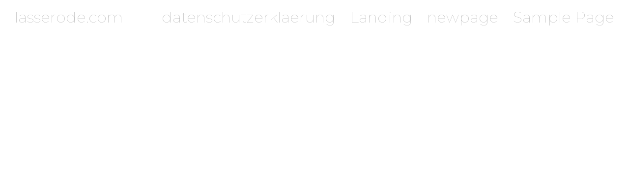

--- FILE ---
content_type: text/html; charset=UTF-8
request_url: https://lasserode.com/project/journey-duplicate-2
body_size: 15421
content:
<!DOCTYPE html>
<html lang="de" data-semplice="6.1.2">
	<head>
		<meta charset="UTF-8" />
		<meta name="viewport" content="width=device-width, initial-scale=1, maximum-scale=1.0, height=device-height, viewport-fit=cover" />
		<title>journey &#8211; Duplicate &#8211; lasserode.com</title>
<meta name='robots' content='max-image-preview:large' />
<link rel='dns-prefetch' href='//www.googletagmanager.com' />
<link rel='stylesheet' id='wp-block-library-css' href='https://lasserode.com/wp-includes/css/dist/block-library/style.min.css?ver=6.4.7' type='text/css' media='all' />
<style id='classic-theme-styles-inline-css' type='text/css'>
/*! This file is auto-generated */
.wp-block-button__link{color:#fff;background-color:#32373c;border-radius:9999px;box-shadow:none;text-decoration:none;padding:calc(.667em + 2px) calc(1.333em + 2px);font-size:1.125em}.wp-block-file__button{background:#32373c;color:#fff;text-decoration:none}
</style>
<style id='global-styles-inline-css' type='text/css'>
body{--wp--preset--color--black: #000000;--wp--preset--color--cyan-bluish-gray: #abb8c3;--wp--preset--color--white: #ffffff;--wp--preset--color--pale-pink: #f78da7;--wp--preset--color--vivid-red: #cf2e2e;--wp--preset--color--luminous-vivid-orange: #ff6900;--wp--preset--color--luminous-vivid-amber: #fcb900;--wp--preset--color--light-green-cyan: #7bdcb5;--wp--preset--color--vivid-green-cyan: #00d084;--wp--preset--color--pale-cyan-blue: #8ed1fc;--wp--preset--color--vivid-cyan-blue: #0693e3;--wp--preset--color--vivid-purple: #9b51e0;--wp--preset--gradient--vivid-cyan-blue-to-vivid-purple: linear-gradient(135deg,rgba(6,147,227,1) 0%,rgb(155,81,224) 100%);--wp--preset--gradient--light-green-cyan-to-vivid-green-cyan: linear-gradient(135deg,rgb(122,220,180) 0%,rgb(0,208,130) 100%);--wp--preset--gradient--luminous-vivid-amber-to-luminous-vivid-orange: linear-gradient(135deg,rgba(252,185,0,1) 0%,rgba(255,105,0,1) 100%);--wp--preset--gradient--luminous-vivid-orange-to-vivid-red: linear-gradient(135deg,rgba(255,105,0,1) 0%,rgb(207,46,46) 100%);--wp--preset--gradient--very-light-gray-to-cyan-bluish-gray: linear-gradient(135deg,rgb(238,238,238) 0%,rgb(169,184,195) 100%);--wp--preset--gradient--cool-to-warm-spectrum: linear-gradient(135deg,rgb(74,234,220) 0%,rgb(151,120,209) 20%,rgb(207,42,186) 40%,rgb(238,44,130) 60%,rgb(251,105,98) 80%,rgb(254,248,76) 100%);--wp--preset--gradient--blush-light-purple: linear-gradient(135deg,rgb(255,206,236) 0%,rgb(152,150,240) 100%);--wp--preset--gradient--blush-bordeaux: linear-gradient(135deg,rgb(254,205,165) 0%,rgb(254,45,45) 50%,rgb(107,0,62) 100%);--wp--preset--gradient--luminous-dusk: linear-gradient(135deg,rgb(255,203,112) 0%,rgb(199,81,192) 50%,rgb(65,88,208) 100%);--wp--preset--gradient--pale-ocean: linear-gradient(135deg,rgb(255,245,203) 0%,rgb(182,227,212) 50%,rgb(51,167,181) 100%);--wp--preset--gradient--electric-grass: linear-gradient(135deg,rgb(202,248,128) 0%,rgb(113,206,126) 100%);--wp--preset--gradient--midnight: linear-gradient(135deg,rgb(2,3,129) 0%,rgb(40,116,252) 100%);--wp--preset--font-size--small: 13px;--wp--preset--font-size--medium: 20px;--wp--preset--font-size--large: 36px;--wp--preset--font-size--x-large: 42px;--wp--preset--spacing--20: 0.44rem;--wp--preset--spacing--30: 0.67rem;--wp--preset--spacing--40: 1rem;--wp--preset--spacing--50: 1.5rem;--wp--preset--spacing--60: 2.25rem;--wp--preset--spacing--70: 3.38rem;--wp--preset--spacing--80: 5.06rem;--wp--preset--shadow--natural: 6px 6px 9px rgba(0, 0, 0, 0.2);--wp--preset--shadow--deep: 12px 12px 50px rgba(0, 0, 0, 0.4);--wp--preset--shadow--sharp: 6px 6px 0px rgba(0, 0, 0, 0.2);--wp--preset--shadow--outlined: 6px 6px 0px -3px rgba(255, 255, 255, 1), 6px 6px rgba(0, 0, 0, 1);--wp--preset--shadow--crisp: 6px 6px 0px rgba(0, 0, 0, 1);}:where(.is-layout-flex){gap: 0.5em;}:where(.is-layout-grid){gap: 0.5em;}body .is-layout-flow > .alignleft{float: left;margin-inline-start: 0;margin-inline-end: 2em;}body .is-layout-flow > .alignright{float: right;margin-inline-start: 2em;margin-inline-end: 0;}body .is-layout-flow > .aligncenter{margin-left: auto !important;margin-right: auto !important;}body .is-layout-constrained > .alignleft{float: left;margin-inline-start: 0;margin-inline-end: 2em;}body .is-layout-constrained > .alignright{float: right;margin-inline-start: 2em;margin-inline-end: 0;}body .is-layout-constrained > .aligncenter{margin-left: auto !important;margin-right: auto !important;}body .is-layout-constrained > :where(:not(.alignleft):not(.alignright):not(.alignfull)){max-width: var(--wp--style--global--content-size);margin-left: auto !important;margin-right: auto !important;}body .is-layout-constrained > .alignwide{max-width: var(--wp--style--global--wide-size);}body .is-layout-flex{display: flex;}body .is-layout-flex{flex-wrap: wrap;align-items: center;}body .is-layout-flex > *{margin: 0;}body .is-layout-grid{display: grid;}body .is-layout-grid > *{margin: 0;}:where(.wp-block-columns.is-layout-flex){gap: 2em;}:where(.wp-block-columns.is-layout-grid){gap: 2em;}:where(.wp-block-post-template.is-layout-flex){gap: 1.25em;}:where(.wp-block-post-template.is-layout-grid){gap: 1.25em;}.has-black-color{color: var(--wp--preset--color--black) !important;}.has-cyan-bluish-gray-color{color: var(--wp--preset--color--cyan-bluish-gray) !important;}.has-white-color{color: var(--wp--preset--color--white) !important;}.has-pale-pink-color{color: var(--wp--preset--color--pale-pink) !important;}.has-vivid-red-color{color: var(--wp--preset--color--vivid-red) !important;}.has-luminous-vivid-orange-color{color: var(--wp--preset--color--luminous-vivid-orange) !important;}.has-luminous-vivid-amber-color{color: var(--wp--preset--color--luminous-vivid-amber) !important;}.has-light-green-cyan-color{color: var(--wp--preset--color--light-green-cyan) !important;}.has-vivid-green-cyan-color{color: var(--wp--preset--color--vivid-green-cyan) !important;}.has-pale-cyan-blue-color{color: var(--wp--preset--color--pale-cyan-blue) !important;}.has-vivid-cyan-blue-color{color: var(--wp--preset--color--vivid-cyan-blue) !important;}.has-vivid-purple-color{color: var(--wp--preset--color--vivid-purple) !important;}.has-black-background-color{background-color: var(--wp--preset--color--black) !important;}.has-cyan-bluish-gray-background-color{background-color: var(--wp--preset--color--cyan-bluish-gray) !important;}.has-white-background-color{background-color: var(--wp--preset--color--white) !important;}.has-pale-pink-background-color{background-color: var(--wp--preset--color--pale-pink) !important;}.has-vivid-red-background-color{background-color: var(--wp--preset--color--vivid-red) !important;}.has-luminous-vivid-orange-background-color{background-color: var(--wp--preset--color--luminous-vivid-orange) !important;}.has-luminous-vivid-amber-background-color{background-color: var(--wp--preset--color--luminous-vivid-amber) !important;}.has-light-green-cyan-background-color{background-color: var(--wp--preset--color--light-green-cyan) !important;}.has-vivid-green-cyan-background-color{background-color: var(--wp--preset--color--vivid-green-cyan) !important;}.has-pale-cyan-blue-background-color{background-color: var(--wp--preset--color--pale-cyan-blue) !important;}.has-vivid-cyan-blue-background-color{background-color: var(--wp--preset--color--vivid-cyan-blue) !important;}.has-vivid-purple-background-color{background-color: var(--wp--preset--color--vivid-purple) !important;}.has-black-border-color{border-color: var(--wp--preset--color--black) !important;}.has-cyan-bluish-gray-border-color{border-color: var(--wp--preset--color--cyan-bluish-gray) !important;}.has-white-border-color{border-color: var(--wp--preset--color--white) !important;}.has-pale-pink-border-color{border-color: var(--wp--preset--color--pale-pink) !important;}.has-vivid-red-border-color{border-color: var(--wp--preset--color--vivid-red) !important;}.has-luminous-vivid-orange-border-color{border-color: var(--wp--preset--color--luminous-vivid-orange) !important;}.has-luminous-vivid-amber-border-color{border-color: var(--wp--preset--color--luminous-vivid-amber) !important;}.has-light-green-cyan-border-color{border-color: var(--wp--preset--color--light-green-cyan) !important;}.has-vivid-green-cyan-border-color{border-color: var(--wp--preset--color--vivid-green-cyan) !important;}.has-pale-cyan-blue-border-color{border-color: var(--wp--preset--color--pale-cyan-blue) !important;}.has-vivid-cyan-blue-border-color{border-color: var(--wp--preset--color--vivid-cyan-blue) !important;}.has-vivid-purple-border-color{border-color: var(--wp--preset--color--vivid-purple) !important;}.has-vivid-cyan-blue-to-vivid-purple-gradient-background{background: var(--wp--preset--gradient--vivid-cyan-blue-to-vivid-purple) !important;}.has-light-green-cyan-to-vivid-green-cyan-gradient-background{background: var(--wp--preset--gradient--light-green-cyan-to-vivid-green-cyan) !important;}.has-luminous-vivid-amber-to-luminous-vivid-orange-gradient-background{background: var(--wp--preset--gradient--luminous-vivid-amber-to-luminous-vivid-orange) !important;}.has-luminous-vivid-orange-to-vivid-red-gradient-background{background: var(--wp--preset--gradient--luminous-vivid-orange-to-vivid-red) !important;}.has-very-light-gray-to-cyan-bluish-gray-gradient-background{background: var(--wp--preset--gradient--very-light-gray-to-cyan-bluish-gray) !important;}.has-cool-to-warm-spectrum-gradient-background{background: var(--wp--preset--gradient--cool-to-warm-spectrum) !important;}.has-blush-light-purple-gradient-background{background: var(--wp--preset--gradient--blush-light-purple) !important;}.has-blush-bordeaux-gradient-background{background: var(--wp--preset--gradient--blush-bordeaux) !important;}.has-luminous-dusk-gradient-background{background: var(--wp--preset--gradient--luminous-dusk) !important;}.has-pale-ocean-gradient-background{background: var(--wp--preset--gradient--pale-ocean) !important;}.has-electric-grass-gradient-background{background: var(--wp--preset--gradient--electric-grass) !important;}.has-midnight-gradient-background{background: var(--wp--preset--gradient--midnight) !important;}.has-small-font-size{font-size: var(--wp--preset--font-size--small) !important;}.has-medium-font-size{font-size: var(--wp--preset--font-size--medium) !important;}.has-large-font-size{font-size: var(--wp--preset--font-size--large) !important;}.has-x-large-font-size{font-size: var(--wp--preset--font-size--x-large) !important;}
.wp-block-navigation a:where(:not(.wp-element-button)){color: inherit;}
:where(.wp-block-post-template.is-layout-flex){gap: 1.25em;}:where(.wp-block-post-template.is-layout-grid){gap: 1.25em;}
:where(.wp-block-columns.is-layout-flex){gap: 2em;}:where(.wp-block-columns.is-layout-grid){gap: 2em;}
.wp-block-pullquote{font-size: 1.5em;line-height: 1.6;}
</style>
<link rel='stylesheet' id='1and1-wizard-welcome-css' href='https://lasserode.com/wp-content/plugins/1and1-wordpress-assistant/css/welcome-panel.css?ver=5.0.0' type='text/css' media='all' />
<link rel='stylesheet' id='contact-form-7-css' href='https://lasserode.com/wp-content/plugins/contact-form-7/includes/css/styles.css?ver=5.8.7' type='text/css' media='all' />
<link rel='stylesheet' id='neuron-style-css' href='https://lasserode.com/wp-content/plugins/neuron-core-bifrost/assets/styles/style.css?ver=2.1.9' type='text/css' media='all' />
<link rel='stylesheet' id='semplice-stylesheet-css' href='https://lasserode.com/wp-content/themes/semplice6/style.css?ver=6.1.2' type='text/css' media='all' />
<link rel='stylesheet' id='semplice-frontend-stylesheet-css' href='https://lasserode.com/wp-content/themes/semplice6/assets/css/frontend.min.css?ver=6.1.2' type='text/css' media='all' />
<link rel='stylesheet' id='mediaelement-css' href='https://lasserode.com/wp-includes/js/mediaelement/mediaelementplayer-legacy.min.css?ver=4.2.17' type='text/css' media='all' />
<script type="text/javascript" src="https://lasserode.com/wp-content/plugins/1and1-wordpress-assistant/js/cookies.js?ver=6.4.7" id="1and1-wp-cookies-js"></script>
<script type="text/javascript" src="https://lasserode.com/wp-includes/js/jquery/jquery.min.js?ver=3.7.1" id="jquery-core-js"></script>
<script type="text/javascript" src="https://lasserode.com/wp-includes/js/jquery/jquery-migrate.min.js?ver=3.4.1" id="jquery-migrate-js"></script>

<!-- Von Site Kit hinzugefügtes Google-Analytics-Snippet -->
<script type="text/javascript" src="https://www.googletagmanager.com/gtag/js?id=UA-256434740-1" id="google_gtagjs-js" async></script>
<script type="text/javascript" id="google_gtagjs-js-after">
/* <![CDATA[ */
window.dataLayer = window.dataLayer || [];function gtag(){dataLayer.push(arguments);}
gtag('set', 'linker', {"domains":["lasserode.com"]} );
gtag("js", new Date());
gtag("set", "developer_id.dZTNiMT", true);
gtag("config", "UA-256434740-1", {"anonymize_ip":true});
gtag("config", "G-5CR7XXPNRH");
/* ]]> */
</script>

<!-- Ende des von Site Kit hinzugefügten Google-Analytics-Snippets -->
<link rel="https://api.w.org/" href="https://lasserode.com/wp-json/" /><link rel="EditURI" type="application/rsd+xml" title="RSD" href="https://lasserode.com/xmlrpc.php?rsd" />
<meta name="generator" content="WordPress 6.4.7" />
<link rel="canonical" href="https://lasserode.com/project/journey-duplicate-2" />
<link rel='shortlink' href='https://lasserode.com/?p=438' />
<link rel="alternate" type="application/json+oembed" href="https://lasserode.com/wp-json/oembed/1.0/embed?url=https%3A%2F%2Flasserode.com%2Fproject%2Fjourney-duplicate-2" />
<link rel="alternate" type="text/xml+oembed" href="https://lasserode.com/wp-json/oembed/1.0/embed?url=https%3A%2F%2Flasserode.com%2Fproject%2Fjourney-duplicate-2&#038;format=xml" />
<meta name="generator" content="Site Kit by Google 1.93.0" /><link href="https://fonts.googleapis.com/css?family=Montserrat:100,200,400" rel="stylesheet"><style type="text/css" id="semplice-webfonts-css">.font_3gbik3xh9, [data-font="font_3gbik3xh9"], [data-font="font_3gbik3xh9"] li a {font-family: "montserrat", sans-serif;font-weight: 100;font-variation-settings: inherit;font-style: normal;}.font_9t6jtsn9b, [data-font="font_9t6jtsn9b"], [data-font="font_9t6jtsn9b"] li a {font-family: "montserrat", sans-serif;font-weight: 400;font-variation-settings: inherit;font-style: normal;}</style>
		<style type="text/css" id="semplice-custom-css">
			.container {
			max-width: 2515px;
		}@media screen and (max-width: 1169px) { .row {
			margin-left: -0px;
			margin-right: -0px;
		}.column, .grid-column, .single-post-column {
			padding-left: 0px;
			padding-right: 0px;
		}}@media screen and (min-width: 1170px) { .row {
			margin-left: -0px;
			margin-right: -0px;
		}.column, .grid-column, .single-post-column {
			padding-left: 0px;
			padding-right: 0px;
		}}
			
		@font-face {
			font-family: "Inter";
			font-style:  normal;
			font-weight: 100 900;
			font-display: swap;
			src: url("https://lasserode.com/wp-content/themes/semplice6/assets/fonts/inter.woff2") format("woff2");
		}
	
			@media screen and (min-width: 992px) and (max-width: 1169.98px) { }@media screen and (min-width: 768px) and (max-width: 991.98px) { }@media screen and (min-width: 544px) and (max-width: 767.98px) { }@media screen and (max-width: 543.98px) { }
			
			
		.project-panel {
			background: #f5f5f5;
			padding: 2.5rem 0rem;
		}
		[data-pp-gutter="no"] .project-panel .pp-thumbs,
		.project-panel .pp-thumbs {
			margin-bottom: -1.666666666666667rem;
		}
		#content-holder .panel-label, .projectnav-preview .panel-label {
			color: #000000;
			font-size: 1.777777777777778rem;
			text-transform: none;
			padding-left: 0rem;
			padding-bottom: 1.666666666666667rem;
			text-align: left;
			line-height: 1;
		}
		.project-panel .pp-title {
			padding: 0.5555555555555556rem 0rem 1.666666666666667rem 0rem;
		}
		.project-panel .pp-title a {
			color: #000000; 
			font-size: 0.7222222222222222rem; 
			text-transform: none;
		} 
		.project-panel .pp-title span {
			color: #999999;
			font-size: 0.7222222222222222rem;
			text-transform: none;
		}
		.semplice-next-prev {
			background: #ffffff;
			padding: 0rem 0rem 0rem 0rem;
		}
		.semplice-next-prev .np-inner {
			height: 10rem;
		}
		.semplice-next-prev .np-inner .np-link .np-prefix,
		.semplice-next-prev .np-inner .np-link .np-label {
			color: #000000;
			font-size: 1.555555555555556rem;
			text-transform: none;
			letter-spacing: 0rem;
		}
		.semplice-next-prev .np-inner .np-link .np-text-above {
			padding-bottom: 2px;
		}
		.semplice-next-prev .np-inner .np-link .np-label-above {
			color: #aaaaaa;
			font-size: 0.7777777777777778rem;
			text-transform: uppercase;
			letter-spacing: 1px;
		}
		.semplice-next-prev .np-inner .np-link .np-text {
			padding: 0rem 0rem;
		}
		.semplice-next .np-text {
			margin-right: -0rem;
		}
		.semplice-next-prev .nextprev-seperator {
			width: 1px;
			margin: 1.666666666666667rem -0px;
			background: #000000;
		}
	
			.np-link:hover {
				background: #ffffff;
			}
			.np-link:hover .np-text .np-label,
			.np-link:hover .np-text .np-prefix {
				color: #000000 !important;
			}
			.np-link:hover .np-label-above {
				color: #000000 !important;
			}
		
			a { color: #020000; }.pswp__bg { background: #ffd400; }.pswp__top-bar, .pswp__button--arrow--left:before, .pswp__button--arrow--right:before { background-color: rgba(255, 212, 0, .15) !important; }.pswp__button, .pswp__counter { opacity: 1;}
							.pswp__counter {
								color: #020000;
							}
							.pswp--svg .pswp__button,
						    .pswp--svg .pswp__button--arrow--left:before,
							.pswp--svg .pswp__button--arrow--right:before {
								background-image: url("data:image/svg+xml;utf8,<svg xmlns='http://www.w3.org/2000/svg' width='1100' height='367' viewBox='0 0 1100 367'><path fill='%23020000' d='M60.08,308a2.094,2.094,0,0,1-1.48-3.575l62.806-62.821a2.093,2.093,0,0,1,2.96,2.961L61.56,307.388A2.085,2.085,0,0,1,60.08,308Zm62.806,0a2.087,2.087,0,0,1-1.48-.613L58.6,244.566a2.093,2.093,0,0,1,2.96-2.961l62.806,62.821A2.094,2.094,0,0,1,122.886,308Z'/><path fill='%23020000' d='M701.3,243.326H623.655l24.34-24.1c1.416-1.466,2.366-3.794.891-5.2-1.436-1.367-2.7-1.364-4.134.008L614.081,243.4a3.655,3.655,0,0,0,0,5.195l0,0.005,30.669,29.369c1.472,1.41,2.815,1.369,4.235-.093,1.381-1.421.385-3.672-.991-5.1l-24.339-24.107H701.3c2.041,0,2.7-.644,2.7-2.671S703.345,243.326,701.3,243.326Z'/><path fill='%23020000' d='M398.7,243.326h77.649l-24.34-24.1c-1.416-1.466-2.366-3.794-.891-5.2,1.436-1.367,2.7-1.364,4.134.008L485.919,243.4a3.655,3.655,0,0,1,0,5.195l0,0.005L455.25,277.967c-1.472,1.41-2.815,1.369-4.235-.093-1.381-1.421-.385-3.672.991-5.1l24.339-24.107H398.7c-2.041,0-2.7-.644-2.7-2.671S396.655,243.326,398.7,243.326Z'/><path fill='%23020000' d='M59.152,126a2.157,2.157,0,0,1-1.525-3.682l25.88-25.878a2.156,2.156,0,0,1,3.05,3.05L60.677,125.37A2.15,2.15,0,0,1,59.152,126Zm64.7-45.288a2.157,2.157,0,0,1-2.157-2.156V61.305H104.442a2.157,2.157,0,1,1,0-4.313h19.41a2.157,2.157,0,0,1,2.156,2.157V78.558A2.157,2.157,0,0,1,123.852,80.714ZM78.562,126H59.152A2.157,2.157,0,0,1,57,123.845V104.436a2.157,2.157,0,0,1,4.313,0v17.253H78.562A2.157,2.157,0,1,1,78.562,126Zm19.41-38.818A2.157,2.157,0,0,1,96.447,83.5l25.88-25.879a2.156,2.156,0,0,1,3.049,3.05L99.5,86.552A2.149,2.149,0,0,1,97.972,87.184Z'/><path fill='%23020000' d='M635.621,115.347A30.674,30.674,0,1,1,666.3,84.663h0A30.7,30.7,0,0,1,635.621,115.347Zm0.03-56.659a25.981,25.981,0,1,0,25.964,25.975h0A26,26,0,0,0,635.651,58.688Zm13.861,28.125H621.4a2.344,2.344,0,0,1,0-4.687h28.111A2.344,2.344,0,0,1,649.512,86.813ZM677.623,129a2.329,2.329,0,0,1-1.656-.687l-21.956-21.968a2.343,2.343,0,0,1,3.313-3.314L679.279,125A2.344,2.344,0,0,1,677.623,129Z'/><path fill='%23020000' d='M452.62,115.347A30.674,30.674,0,0,1,452.649,54h0A30.7,30.7,0,0,1,483.3,84.663h0A30.7,30.7,0,0,1,452.62,115.347Zm0.03-56.659a25.98,25.98,0,1,0,25.966,25.975h0a26,26,0,0,0-25.963-25.975h0Zm13.862,28.125H438.4a2.344,2.344,0,0,1,0-4.687h28.111A2.344,2.344,0,0,1,466.512,86.813Zm-14.055,14.063a2.344,2.344,0,0,1-2.343-2.344V70.406a2.343,2.343,0,1,1,4.685,0V98.531A2.343,2.343,0,0,1,452.457,100.875ZM494.624,129a2.335,2.335,0,0,1-1.657-.687l-21.956-21.968a2.343,2.343,0,0,1,3.313-3.314L496.28,125A2.344,2.344,0,0,1,494.624,129Z'/><path fill='%23020000' d='M280.972,87.184a2.157,2.157,0,0,1-1.525-3.681l25.88-25.879a2.156,2.156,0,0,1,3.049,3.05L282.5,86.552A2.149,2.149,0,0,1,280.972,87.184Zm-12.939,32.348a2.157,2.157,0,0,1-2.157-2.156V100.123H248.623a2.156,2.156,0,0,1,0-4.313h19.41a2.157,2.157,0,0,1,2.156,2.157v19.409A2.156,2.156,0,0,1,268.033,119.532Zm32.349-32.348h-19.41a2.157,2.157,0,0,1-2.156-2.157V65.618a2.156,2.156,0,1,1,4.313,0V82.871h17.253A2.157,2.157,0,0,1,300.382,87.184ZM242.153,126a2.157,2.157,0,0,1-1.524-3.681l25.879-25.879a2.156,2.156,0,1,1,3.049,3.05L243.678,125.37A2.146,2.146,0,0,1,242.153,126Z'/></svg>");
							}
						
			
			
			#content-holder .thumb .thumb-inner .thumb-hover {background-color: rgba(0, 0, 0, 0);background-size: auto;background-position: 0% 0%;background-repeat: no-repeat;}#content-holder .thumb .thumb-hover-meta { padding: 2.22rem; }#content-holder .thumb .thumb-hover-meta .title { color: #f7f7f7; font-size: 1.33rem; text-transform: none; }#content-holder .thumb .thumb-hover-meta .category { color: #999999; font-size: 1rem; text-transform: none; }#content-holder .thumb video { opacity: 1; }
			
		</style>
	
		<style type="text/css" id="438-post-css">
			#content-438 #content_25dc7243b .spacer { background-color: #ffffff; }#content-438 #content_25dc7243b .spacer { height: 1.3888888888888888rem; }#content-438 #content_c4553bd70 .spacer { background-color: #ffffff; }#content-438 #content_c4553bd70 .spacer { height: 1.3888888888888888rem; }#content-438 #content_ca63c84ce .spacer { background-color: #ffffff; }#content-438 #content_ca63c84ce .spacer { height: 1.3888888888888888rem; }#content-438 #content_739fbd55c .spacer { background-color: #ffffff; }#content-438 #content_739fbd55c .spacer { height: 1.3888888888888888rem; }#content-438 #content_444f76332 .spacer { background-color: #ffffff; }#content-438 #content_444f76332 .spacer { height: 1.3888888888888888rem; }#content-438 #content_e76847837 .spacer { background-color: #ffffff; }#content-438 #content_e76847837 .spacer { height: 1.3888888888888888rem; }#content-438 #content_25ec92151 .spacer { background-color: #ffffff; }#content-438 #content_25ec92151 .spacer { height: 1.3888888888888888rem; }#content-438 #content_d6327d5b6 .spacer { background-color: #ffffff; }#content-438 #content_d6327d5b6 .spacer { height: 1.3888888888888888rem; }#content-438 #content_917ab7ba7 .spacer { background-color: #ffffff; }#content-438 #content_917ab7ba7 .spacer { height: 1.3888888888888888rem; }#content-438 #content_95924dc56 .spacer { background-color: transparent; }#content-438 #content_95924dc56 .spacer { height: 5.555555555555555rem; }#content-438 #content_1b7689b61 .spacer { background-color: transparent; }#content-438 #content_1b7689b61 .spacer { height: 13rem; }
			.nav_d6pt8rocj { background-color: rgba(255, 255, 255, 1);; }.nav_d6pt8rocj .navbar-inner .logo a, .nav_d6pt8rocj .logo a { color: #bfbfbf; }.nav_d6pt8rocj .navbar-inner .logo a, .nav_d6pt8rocj .logo a { font-size: 1.7222222222222223rem; }.nav_d6pt8rocj .navbar-inner .logo { align-items: center; }.nav_d6pt8rocj .navbar-inner .hamburger a.menu-icon span { background-color: #000000; }.nav_d6pt8rocj .navbar-inner .hamburger a.menu-icon { width: 24; }.nav_d6pt8rocj .navbar-inner .hamburger a.menu-icon span { height: 2px; }.nav_d6pt8rocj .navbar-inner .hamburger a.open-menu span::before { transform: translateY(-6px); }.nav_d6pt8rocj .navbar-inner .hamburger a.open-menu span::after { transform: translateY(6px); }.nav_d6pt8rocj .navbar-inner .hamburger a.open-menu:hover span::before { transform: translateY(-8px); }.nav_d6pt8rocj .navbar-inner .hamburger a.open-menu:hover span::after { transform: translateY(8px); }.nav_d6pt8rocj .navbar-inner .hamburger a.menu-icon { height: 14px; }.nav_d6pt8rocj .navbar-inner .hamburger a.menu-icon span { margin-top: 7px; }.nav_d6pt8rocj .navbar-inner nav ul li a span { font-size: 1.7222222222222223rem; }.nav_d6pt8rocj .navbar-inner nav ul li a span { color: #bfbfbf; }#overlay-menu { background-color: rgba(245, 245, 245, 1); }@media screen and (min-width: 992px) and (max-width: 1169.98px) { .nav_d6pt8rocj .navbar-inner .hamburger a.menu-icon { height: 14px; }.nav_d6pt8rocj .navbar-inner .hamburger a.menu-icon span { margin-top: 7px; }}@media screen and (min-width: 768px) and (max-width: 991.98px) { .nav_d6pt8rocj .navbar-inner .hamburger a.menu-icon { height: 14px; }.nav_d6pt8rocj .navbar-inner .hamburger a.menu-icon span { margin-top: 7px; }}@media screen and (min-width: 544px) and (max-width: 767.98px) { .nav_d6pt8rocj .navbar-inner .hamburger a.menu-icon { height: 14px; }.nav_d6pt8rocj .navbar-inner .hamburger a.menu-icon span { margin-top: 7px; }}@media screen and (max-width: 543.98px) { .nav_d6pt8rocj .navbar-inner .hamburger a.menu-icon { height: 14px; }.nav_d6pt8rocj .navbar-inner .hamburger a.menu-icon span { margin-top: 7px; }}
		</style>
	<meta name="generator" content="Elementor 3.19.2; features: e_optimized_assets_loading, e_optimized_css_loading, e_font_icon_svg, additional_custom_breakpoints, block_editor_assets_optimize, e_image_loading_optimization; settings: css_print_method-external, google_font-enabled, font_display-auto">
<meta name="generator" content="Powered by Slider Revolution 6.6.16 - responsive, Mobile-Friendly Slider Plugin for WordPress with comfortable drag and drop interface." />
<script>function setREVStartSize(e){
			//window.requestAnimationFrame(function() {
				window.RSIW = window.RSIW===undefined ? window.innerWidth : window.RSIW;
				window.RSIH = window.RSIH===undefined ? window.innerHeight : window.RSIH;
				try {
					var pw = document.getElementById(e.c).parentNode.offsetWidth,
						newh;
					pw = pw===0 || isNaN(pw) || (e.l=="fullwidth" || e.layout=="fullwidth") ? window.RSIW : pw;
					e.tabw = e.tabw===undefined ? 0 : parseInt(e.tabw);
					e.thumbw = e.thumbw===undefined ? 0 : parseInt(e.thumbw);
					e.tabh = e.tabh===undefined ? 0 : parseInt(e.tabh);
					e.thumbh = e.thumbh===undefined ? 0 : parseInt(e.thumbh);
					e.tabhide = e.tabhide===undefined ? 0 : parseInt(e.tabhide);
					e.thumbhide = e.thumbhide===undefined ? 0 : parseInt(e.thumbhide);
					e.mh = e.mh===undefined || e.mh=="" || e.mh==="auto" ? 0 : parseInt(e.mh,0);
					if(e.layout==="fullscreen" || e.l==="fullscreen")
						newh = Math.max(e.mh,window.RSIH);
					else{
						e.gw = Array.isArray(e.gw) ? e.gw : [e.gw];
						for (var i in e.rl) if (e.gw[i]===undefined || e.gw[i]===0) e.gw[i] = e.gw[i-1];
						e.gh = e.el===undefined || e.el==="" || (Array.isArray(e.el) && e.el.length==0)? e.gh : e.el;
						e.gh = Array.isArray(e.gh) ? e.gh : [e.gh];
						for (var i in e.rl) if (e.gh[i]===undefined || e.gh[i]===0) e.gh[i] = e.gh[i-1];
											
						var nl = new Array(e.rl.length),
							ix = 0,
							sl;
						e.tabw = e.tabhide>=pw ? 0 : e.tabw;
						e.thumbw = e.thumbhide>=pw ? 0 : e.thumbw;
						e.tabh = e.tabhide>=pw ? 0 : e.tabh;
						e.thumbh = e.thumbhide>=pw ? 0 : e.thumbh;
						for (var i in e.rl) nl[i] = e.rl[i]<window.RSIW ? 0 : e.rl[i];
						sl = nl[0];
						for (var i in nl) if (sl>nl[i] && nl[i]>0) { sl = nl[i]; ix=i;}
						var m = pw>(e.gw[ix]+e.tabw+e.thumbw) ? 1 : (pw-(e.tabw+e.thumbw)) / (e.gw[ix]);
						newh =  (e.gh[ix] * m) + (e.tabh + e.thumbh);
					}
					var el = document.getElementById(e.c);
					if (el!==null && el) el.style.height = newh+"px";
					el = document.getElementById(e.c+"_wrapper");
					if (el!==null && el) {
						el.style.height = newh+"px";
						el.style.display = "block";
					}
				} catch(e){
					console.log("Failure at Presize of Slider:" + e)
				}
			//});
		  };</script>
<style id="kirki-inline-styles"></style>		<style>html{margin-top:0px!important;}#wpadminbar{top:auto!important;bottom:0;}</style>
		<!-- Google tag (gtag.js) -->
<script async src="https://www.googletagmanager.com/gtag/js?id=UA-256434740-1"></script>
<script>
  window.dataLayer = window.dataLayer || [];
  function gtag(){dataLayer.push(arguments);}
  gtag('js', new Date());

  gtag('config', 'UA-256434740-1');
</script><link rel="shortcut icon" type="image/png" href="https://lasserode.com/wp-content/uploads/2024/10/herz.png" sizes="32x32">	</head>
	<body class="project-template-default single single-project postid-438 is-frontend dynamic-mode mejs-semplice-ui elementor-default elementor-kit-" data-post-type="project" data-post-id="438">
		<div id="content-holder" data-active-post="438">
						<header class="nav_d6pt8rocj semplice-navbar active-navbar sticky-nav  cover-transparent no-headroom non-container-nav non-exclusive"  data-cover-transparent="enabled" data-bg-overlay-visibility="visible" data-mobile-fallback="enabled">
							<div class="container" data-nav="logo-left-menu-right">
								<div class="navbar-inner menu-type-text" data-xl-width="12" data-navbar-type="container">
									<div class="logo navbar-left" data-font="font_3gbik3xh9"><a href="https://lasserode.com" title="lasserode.com">lasserode.com</a></div>
									<nav class="standard navbar-right no-container" data-font="font_3gbik3xh9"><ul class="menu"><li class="page_item page-item-392"><a href="https://lasserode.com/datenschutz"><span>datenschutzerklaerung</span></a></li><li class="page_item page-item-724"><a href="https://lasserode.com/landing"><span>Landing</span></a></li><li class="page_item page-item-747"><a href="https://lasserode.com/"><span>newpage</span></a></li><li class="page_item page-item-2"><a href="https://lasserode.com/sample-page"><span>Sample Page</span></a></li></ul></nav>
									<div class="hamburger navbar-right semplice-menu"><a class="open-menu menu-icon"><span></span></a></div>
								</div>
							</div>
						</header>
						
				<div id="overlay-menu">
					<div class="overlay-menu-inner" data-xl-width="12">
						<nav class="overlay-nav" data-justify="center" data-align="align-middle">
							<ul class="container"><li class="page_item page-item-392"><a href="https://lasserode.com/datenschutz"><span>datenschutzerklaerung</span></a></li><li class="page_item page-item-724"><a href="https://lasserode.com/landing"><span>Landing</span></a></li><li class="page_item page-item-747"><a href="https://lasserode.com/"><span>newpage</span></a></li><li class="page_item page-item-2"><a href="https://lasserode.com/sample-page"><span>Sample Page</span></a></li></ul>
						</nav>
					</div>
				</div>
			
							
			<div id="content-438" class="content-container active-content  hide-on-init">
				<div class="transition-wrap">
					<div class="sections">
						
					<section id="section_578c6e3fc" class="content-block" data-column-mode-sm="single" data-column-mode-xs="single" >
						<div class="container"><div id="row_85a3f1414" class="row"><div id="column_f29db868a" class="column" data-xl-width="12" >
					<div class="content-wrapper">
						
						
				<div id="content_1d5770e2d" class="column-content" data-module="image" >
					<div class="ce-image" data-align="center"><img fetchpriority="high" class="is-content"  src="https://lasserode.com/wp-content/uploads/2019/01/lasserode_journey_02.jpg" width="1200" height="1600" alt="lasserode_journey_02" caption="" data-width="original" data-scaling="no"></div>
				</div>
			
					</div>
				</div></div><div id="row_c6c28eda8" class="row"><div id="column_5c91f462f" class="column" data-xl-width="12" >
					<div class="content-wrapper">
						
						
				<div id="content_25dc7243b" class="column-content" data-module="spacer" >
					
				<div class="spacer-container">
					<div class="is-content">
						<div class="spacer"><!-- horizontal spacer --></div>
					</div>
				</div>
			
				</div>
			
					</div>
				</div></div><div id="row_5df94e94d" class="row"><div id="column_679bcd76b" class="column" data-xl-width="12" >
					<div class="content-wrapper">
						
						
				<div id="content_d8cc4806f" class="column-content" data-module="image" >
					<div class="ce-image" data-align="center"><img class="is-content"  src="https://lasserode.com/wp-content/uploads/2019/01/lasserode_journey_01.jpg" width="1600" height="1600" alt="lasserode_journey_01" caption="" data-width="original" data-scaling="no"></div>
				</div>
			
					</div>
				</div></div><div id="row_740046fee" class="row"><div id="column_b7a205ccf" class="column" data-xl-width="12" >
					<div class="content-wrapper">
						
						
				<div id="content_c4553bd70" class="column-content" data-module="spacer" >
					
				<div class="spacer-container">
					<div class="is-content">
						<div class="spacer"><!-- horizontal spacer --></div>
					</div>
				</div>
			
				</div>
			
					</div>
				</div></div><div id="row_771ef0ea7" class="row"><div id="column_9766e9b08" class="column" data-xl-width="12" >
					<div class="content-wrapper">
						
						
				<div id="content_63421e30a" class="column-content" data-module="image" >
					<div class="ce-image" data-align="center"><img class="is-content"  src="https://lasserode.com/wp-content/uploads/2019/01/lasserode_journey_03.jpg" width="1200" height="1600" alt="lasserode_journey_03" caption="" data-width="original" data-scaling="no"></div>
				</div>
			
					</div>
				</div></div><div id="row_26932a1bb" class="row"><div id="column_e0130a856" class="column" data-xl-width="12" >
					<div class="content-wrapper">
						
						
				<div id="content_ca63c84ce" class="column-content" data-module="spacer" >
					
				<div class="spacer-container">
					<div class="is-content">
						<div class="spacer"><!-- horizontal spacer --></div>
					</div>
				</div>
			
				</div>
			
					</div>
				</div></div><div id="row_62ef56ec7" class="row"><div id="column_888c08f16" class="column" data-xl-width="12" >
					<div class="content-wrapper">
						
						
				<div id="content_3c03266c4" class="column-content" data-module="image" >
					<div class="ce-image" data-align="center"><img loading="lazy" class="is-content"  src="https://lasserode.com/wp-content/uploads/2019/01/lasserode_journey_04.jpg" width="1600" height="1200" alt="lasserode_journey_04" caption="" data-width="original" data-scaling="no"></div>
				</div>
			
					</div>
				</div></div><div id="row_e293ccd8a" class="row"><div id="column_ca8491e48" class="column" data-xl-width="12" >
					<div class="content-wrapper">
						
						
				<div id="content_739fbd55c" class="column-content" data-module="spacer" >
					
				<div class="spacer-container">
					<div class="is-content">
						<div class="spacer"><!-- horizontal spacer --></div>
					</div>
				</div>
			
				</div>
			
					</div>
				</div></div><div id="row_b6724b80b" class="row"><div id="column_e52c7aff2" class="column" data-xl-width="12" >
					<div class="content-wrapper">
						
						
				<div id="content_6372ad8e1" class="column-content" data-module="image" >
					<div class="ce-image" data-align="center"><img loading="lazy" class="is-content"  src="https://lasserode.com/wp-content/uploads/2019/01/lasserode_journey_05.jpg" width="1600" height="1200" alt="lasserode_journey_05" caption="" data-width="original" data-scaling="no"></div>
				</div>
			
					</div>
				</div></div><div id="row_0c740dc4a" class="row"><div id="column_c5e33301b" class="column" data-xl-width="12" >
					<div class="content-wrapper">
						
						
				<div id="content_444f76332" class="column-content" data-module="spacer" >
					
				<div class="spacer-container">
					<div class="is-content">
						<div class="spacer"><!-- horizontal spacer --></div>
					</div>
				</div>
			
				</div>
			
					</div>
				</div></div><div id="row_35f866f9f" class="row"><div id="column_87f1b9d05" class="column" data-xl-width="12" >
					<div class="content-wrapper">
						
						
				<div id="content_d101f56fb" class="column-content" data-module="image" >
					<div class="ce-image" data-align="center"><img loading="lazy" class="is-content"  src="https://lasserode.com/wp-content/uploads/2019/01/lasserode_journey_06.jpg" width="1600" height="1600" alt="lasserode_journey_06" caption="" data-width="original" data-scaling="no"></div>
				</div>
			
					</div>
				</div></div><div id="row_d033ba915" class="row"><div id="column_0ff0a7ee1" class="column" data-xl-width="12" >
					<div class="content-wrapper">
						
						
				<div id="content_e76847837" class="column-content" data-module="spacer" >
					
				<div class="spacer-container">
					<div class="is-content">
						<div class="spacer"><!-- horizontal spacer --></div>
					</div>
				</div>
			
				</div>
			
					</div>
				</div></div><div id="row_49460dbe9" class="row"><div id="column_3f836d08c" class="column" data-xl-width="12" >
					<div class="content-wrapper">
						
						
				<div id="content_1743432f1" class="column-content" data-module="image" >
					<div class="ce-image" data-align="center"><img loading="lazy" class="is-content"  src="https://lasserode.com/wp-content/uploads/2019/01/lasserode_journey_07.jpg" width="1600" height="1200" alt="lasserode_journey_07" caption="" data-width="original" data-scaling="no"></div>
				</div>
			
					</div>
				</div></div><div id="row_5e9c362f5" class="row"><div id="column_fb873cfd4" class="column" data-xl-width="12" >
					<div class="content-wrapper">
						
						
				<div id="content_25ec92151" class="column-content" data-module="spacer" >
					
				<div class="spacer-container">
					<div class="is-content">
						<div class="spacer"><!-- horizontal spacer --></div>
					</div>
				</div>
			
				</div>
			
					</div>
				</div></div><div id="row_aebacc67a" class="row"><div id="column_8f3b15af9" class="column" data-xl-width="12" >
					<div class="content-wrapper">
						
						
				<div id="content_50d11dcf4" class="column-content" data-module="image" >
					<div class="ce-image" data-align="center"><img loading="lazy" class="is-content"  src="https://lasserode.com/wp-content/uploads/2019/01/lasserode_journey_08.jpg" width="1500" height="2000" alt="lasserode_journey_08" caption="" data-width="original" data-scaling="no"></div>
				</div>
			
					</div>
				</div></div><div id="row_7d0ea14e3" class="row"><div id="column_57d4728e4" class="column" data-xl-width="12" >
					<div class="content-wrapper">
						
						
				<div id="content_d6327d5b6" class="column-content" data-module="spacer" >
					
				<div class="spacer-container">
					<div class="is-content">
						<div class="spacer"><!-- horizontal spacer --></div>
					</div>
				</div>
			
				</div>
			
					</div>
				</div></div><div id="row_92059cd15" class="row"><div id="column_701b1d15b" class="column" data-xl-width="12" >
					<div class="content-wrapper">
						
						
				<div id="content_3136f02e0" class="column-content" data-module="image" >
					<div class="ce-image" data-align="center"><img loading="lazy" class="is-content"  src="https://lasserode.com/wp-content/uploads/2019/01/lasserode_journey_10.jpg" width="1600" height="1200" alt="lasserode_journey_10" caption="" data-width="original" data-scaling="no"></div>
				</div>
			
					</div>
				</div></div><div id="row_7a5c6d121" class="row"><div id="column_b2c26b881" class="column" data-xl-width="12" >
					<div class="content-wrapper">
						
						
				<div id="content_917ab7ba7" class="column-content" data-module="spacer" >
					
				<div class="spacer-container">
					<div class="is-content">
						<div class="spacer"><!-- horizontal spacer --></div>
					</div>
				</div>
			
				</div>
			
					</div>
				</div></div><div id="row_2daddfc30" class="row"><div id="column_8dfe3a4d1" class="column" data-xl-width="12" >
					<div class="content-wrapper">
						
						
				<div id="content_72002b166" class="column-content" data-module="image" >
					<div class="ce-image" data-align="center"><img loading="lazy" class="is-content"  src="https://lasserode.com/wp-content/uploads/2019/01/lasserode_journey_09.jpg" width="1600" height="1600" alt="lasserode_journey_09" caption="" data-width="original" data-scaling="no"></div>
				</div>
			
					</div>
				</div></div></div>
					</section>				
				
				<section class="semplice-next-prev"  data-np-visibility="visible" data-np-gutter="yes" data-pn-layout="container" data-np-sep-visibility="hidden" data-np-prefix-visibility="visible" data-np-image-visibility="hidden" data-np-text-visibility="visible" data-np-text-position="overlay" data-np-mouseover="none">
					<div class="container">
						<div class="row">
							<div class="column" data-xl-width="12">
								<div class="np-inner" data-np-justify="edge" data-np-alignment="middle" data-np-image-scale="cover" data-np-next-only="disabled">
									<a class="semplice-prev np-link" href="https://lasserode.com/project/journey-duplicate-4">
										<div class="np-bg"></div>
										
			<div class="np-text">
				<div class="np-text-inner np-above none">
					<div class="np-text-above">
						<span class="np-label-above" data-font="regular">Previous</span>
					</div>
					<div class="np-text-main">
						<span class="np-label" data-font="regular">journey &#8211; Duplicate</span>
					</div>
				</div>
			</div>
		
									</a>
									<a class="semplice-next np-link" href="https://lasserode.com/project/loft-duplicate-6">
										<div class="np-bg"></div>
										
			<div class="np-text">
				<div class="np-text-inner np-above none">
					<div class="np-text-above">
						<span class="np-label-above" data-font="regular">Next</span>
					</div>
					<div class="np-text-main">
						<span class="np-label" data-font="regular">loft &#8211; Duplicate</span>
					</div>
				</div>
			</div>
		
									</a>
								</div>
							</div>
						</div>
					</div>
					<div class="nextprev-seperator"></div>
				</section>
			
					<section id="section_f7905490d" class="content-block" data-column-mode-sm="single" data-column-mode-xs="single" >
						<div class="container"><div id="row_0eed09c77" class="row"><div id="column_f32f9303b" class="column" data-xl-width="12" >
					<div class="content-wrapper">
						
						
				<div id="content_95924dc56" class="column-content" data-module="spacer" >
					
				<div class="spacer-container">
					<div class="is-content">
						<div class="spacer"><!-- horizontal spacer --></div>
					</div>
				</div>
			
				</div>
			
					</div>
				</div></div></div>
					</section>				
				
					<section id="section_ccbbfb2c3" class="content-block" data-column-mode-sm="single" data-column-mode-xs="single" >
						<div class="container"><div id="row_3a3bc24f1" class="row"><div id="column_335b9463d" class="column" data-xl-width="4" >
					<div class="content-wrapper">
						
						
				<div id="content_5fc32b5d5" class="column-content" data-module="paragraph" >
					<div class="is-content"><div data-content-for="xl"><p><span class="font_3gbik3xh9">lrvs - lasse rode visualisation studio<br>visualisation for architecture, real-estate and brands<br><br>goethestraße 2-3<br>c/o post<br>10623 berlin</span></p></div></div>
				</div>
			
				<div id="content_1b7689b61" class="column-content" data-module="spacer" >
					
				<div class="spacer-container">
					<div class="is-content">
						<div class="spacer"><!-- horizontal spacer --></div>
					</div>
				</div>
			
				</div>
			
					</div>
				</div><div id="column_b8b224023" class="column" data-xl-width="4" >
					<div class="content-wrapper">
						
						
				<div id="content_209a82b9e" class="column-content" data-module="paragraph" >
					<div class="is-content"><div data-content-for="xl"><p><span class="font_3gbik3xh9">t: +49 (0)176 244 72 951<br>e: info@lasserode.com</span></p></div></div>
				</div>
			
					</div>
				</div><div id="column_511aabaaa" class="column" data-xl-width="4" >
					<div class="content-wrapper">
						
						
				<div id="content_fd9c31b4e" class="column-content" data-module="paragraph" >
					<div class="is-content"><div data-content-for="xl"><p><span class="font_3gbik3xh9">©all our render are belong to us</span><br><br><a href="http://www.lasserode.com/datenschutz" data-mce-href="http://www.lasserode.com/datenschutz" data-mce-selected="1"><span class="font_3gbik3xh9">﻿imprint/privacy</span></a></p></div></div>
				</div>
			
					</div>
				</div></div></div>
					</section>				
				
					</div>
				</div>
			</div>
		</div>
	<div class="pswp" tabindex="-1" role="dialog" aria-hidden="true">
	<div class="pswp__bg"></div>
	<div class="pswp__scroll-wrap">
		<div class="pswp__container">
			<div class="pswp__item"></div>
			<div class="pswp__item"></div>
			<div class="pswp__item"></div>
		</div>
		<div class="pswp__ui pswp__ui--hidden">
			<div class="pswp__top-bar">
				<div class="pswp__counter"></div>
				<button class="pswp__button pswp__button--close" title="Close (Esc)"></button>
				<button class="pswp__button pswp__button--share" title="Share"></button>
				<button class="pswp__button pswp__button--fs" title="Toggle fullscreen"></button>
				<button class="pswp__button pswp__button--zoom" title="Zoom in/out"></button>
				<div class="pswp__preloader">
					<div class="pswp__preloader__icn">
					  <div class="pswp__preloader__cut">
						<div class="pswp__preloader__donut"></div>
					  </div>
					</div>
				</div>
			</div>
			<div class="pswp__share-modal pswp__share-modal--hidden pswp__single-tap">
				<div class="pswp__share-tooltip"></div> 
			</div>
			<button class="pswp__button pswp__button--arrow--left" title="Previous (arrow left)">
			</button>
			<button class="pswp__button pswp__button--arrow--right" title="Next (arrow right)">
			</button>
			<div class="pswp__caption">
				<div class="pswp__caption__center"></div>
			</div>
		</div>
	</div>
</div>
		<div class="back-to-top" data-arrow-align="right">
			<a class="semplice-event" data-event-type="helper" data-event="scrollToTop"><svg version="1.1" id="Ebene_1" xmlns="http://www.w3.org/2000/svg" xmlns:xlink="http://www.w3.org/1999/xlink" x="0px" y="0px"
	 width="53px" height="20px" viewBox="0 0 53 20" enable-background="new 0 0 53 20" xml:space="preserve">
<g id="Ebene_3">
</g>
<g>
	<polygon points="43.886,16.221 42.697,17.687 26.5,4.731 10.303,17.688 9.114,16.221 26.5,2.312 	"/>
</g>
</svg>
</a>
		</div>
	
		<script>
			window.RS_MODULES = window.RS_MODULES || {};
			window.RS_MODULES.modules = window.RS_MODULES.modules || {};
			window.RS_MODULES.waiting = window.RS_MODULES.waiting || [];
			window.RS_MODULES.defered = true;
			window.RS_MODULES.moduleWaiting = window.RS_MODULES.moduleWaiting || {};
			window.RS_MODULES.type = 'compiled';
		</script>
		<link rel='stylesheet' id='rs-plugin-settings-css' href='https://lasserode.com/wp-content/plugins/revslider/public/assets/css/rs6.css?ver=6.6.16' type='text/css' media='all' />
<style id='rs-plugin-settings-inline-css' type='text/css'>
#rs-demo-id {}
</style>
<script type="text/javascript" src="https://lasserode.com/wp-content/plugins/contact-form-7/includes/swv/js/index.js?ver=5.8.7" id="swv-js"></script>
<script type="text/javascript" id="contact-form-7-js-extra">
/* <![CDATA[ */
var wpcf7 = {"api":{"root":"https:\/\/lasserode.com\/wp-json\/","namespace":"contact-form-7\/v1"}};
/* ]]> */
</script>
<script type="text/javascript" src="https://lasserode.com/wp-content/plugins/contact-form-7/includes/js/index.js?ver=5.8.7" id="contact-form-7-js"></script>
<script type="text/javascript" src="https://lasserode.com/wp-content/plugins/revslider/public/assets/js/rbtools.min.js?ver=6.6.16" defer async id="tp-tools-js"></script>
<script type="text/javascript" src="https://lasserode.com/wp-content/plugins/revslider/public/assets/js/rs6.min.js?ver=6.6.16" defer async id="revmin-js"></script>
<script type="text/javascript" src="https://lasserode.com/wp-content/plugins/neuron-core-bifrost/assets/scripts/jquery.countdown.min.js?ver=2.1.9" id="countdown-js"></script>
<script type="text/javascript" src="https://lasserode.com/wp-content/plugins/neuron-core-bifrost/assets/scripts/jquery.justifiedGallery.min.js?ver=2.1.9" id="justified-gallery-js"></script>
<script type="text/javascript" src="https://lasserode.com/wp-content/plugins/neuron-core-bifrost/assets/scripts/perfect-scrollbar.min.js?ver=2.1.9" id="perfect-scrollbar-js"></script>
<script type="text/javascript" src="https://lasserode.com/wp-content/themes/semplice6/assets/js/shared.scripts.min.js?ver=6.1.2" id="semplice-shared-scripts-js"></script>
<script type="text/javascript" src="https://lasserode.com/wp-content/themes/semplice6/assets/js/frontend.scripts.min.js?ver=6.1.2" id="semplice-frontend-scripts-js"></script>
<script type="text/javascript" id="mediaelement-core-js-before">
/* <![CDATA[ */
var mejsL10n = {"language":"de","strings":{"mejs.download-file":"Datei herunterladen","mejs.install-flash":"Du verwendest einen Browser, der nicht den Flash-Player aktiviert oder installiert hat. Bitte aktiviere dein Flash-Player-Plugin oder lade die neueste Version von https:\/\/get.adobe.com\/flashplayer\/ herunter","mejs.fullscreen":"Vollbild","mejs.play":"Wiedergeben","mejs.pause":"Pausieren","mejs.time-slider":"Zeit-Schieberegler","mejs.time-help-text":"Benutze die Pfeiltasten Links\/Rechts, um 1\u00a0Sekunde vor- oder zur\u00fcckzuspringen. Mit den Pfeiltasten Hoch\/Runter kannst du um 10\u00a0Sekunden vor- oder zur\u00fcckspringen.","mejs.live-broadcast":"Live-\u00dcbertragung","mejs.volume-help-text":"Pfeiltasten Hoch\/Runter benutzen, um die Lautst\u00e4rke zu regeln.","mejs.unmute":"Lautschalten","mejs.mute":"Stummschalten","mejs.volume-slider":"Lautst\u00e4rkeregler","mejs.video-player":"Video-Player","mejs.audio-player":"Audio-Player","mejs.captions-subtitles":"Untertitel","mejs.captions-chapters":"Kapitel","mejs.none":"Keine","mejs.afrikaans":"Afrikaans","mejs.albanian":"Albanisch","mejs.arabic":"Arabisch","mejs.belarusian":"Wei\u00dfrussisch","mejs.bulgarian":"Bulgarisch","mejs.catalan":"Katalanisch","mejs.chinese":"Chinesisch","mejs.chinese-simplified":"Chinesisch (vereinfacht)","mejs.chinese-traditional":"Chinesisch (traditionell)","mejs.croatian":"Kroatisch","mejs.czech":"Tschechisch","mejs.danish":"D\u00e4nisch","mejs.dutch":"Niederl\u00e4ndisch","mejs.english":"Englisch","mejs.estonian":"Estnisch","mejs.filipino":"Filipino","mejs.finnish":"Finnisch","mejs.french":"Franz\u00f6sisch","mejs.galician":"Galicisch","mejs.german":"Deutsch","mejs.greek":"Griechisch","mejs.haitian-creole":"Haitianisch-Kreolisch","mejs.hebrew":"Hebr\u00e4isch","mejs.hindi":"Hindi","mejs.hungarian":"Ungarisch","mejs.icelandic":"Isl\u00e4ndisch","mejs.indonesian":"Indonesisch","mejs.irish":"Irisch","mejs.italian":"Italienisch","mejs.japanese":"Japanisch","mejs.korean":"Koreanisch","mejs.latvian":"Lettisch","mejs.lithuanian":"Litauisch","mejs.macedonian":"Mazedonisch","mejs.malay":"Malaiisch","mejs.maltese":"Maltesisch","mejs.norwegian":"Norwegisch","mejs.persian":"Persisch","mejs.polish":"Polnisch","mejs.portuguese":"Portugiesisch","mejs.romanian":"Rum\u00e4nisch","mejs.russian":"Russisch","mejs.serbian":"Serbisch","mejs.slovak":"Slowakisch","mejs.slovenian":"Slowenisch","mejs.spanish":"Spanisch","mejs.swahili":"Suaheli","mejs.swedish":"Schwedisch","mejs.tagalog":"Tagalog","mejs.thai":"Thai","mejs.turkish":"T\u00fcrkisch","mejs.ukrainian":"Ukrainisch","mejs.vietnamese":"Vietnamesisch","mejs.welsh":"Walisisch","mejs.yiddish":"Jiddisch"}};
/* ]]> */
</script>
<script type="text/javascript" src="https://lasserode.com/wp-includes/js/mediaelement/mediaelement-and-player.min.js?ver=4.2.17" id="mediaelement-core-js"></script>
<script type="text/javascript" src="https://lasserode.com/wp-includes/js/mediaelement/mediaelement-migrate.min.js?ver=6.4.7" id="mediaelement-migrate-js"></script>
<script type="text/javascript" id="mediaelement-js-extra">
/* <![CDATA[ */
var _wpmejsSettings = {"pluginPath":"\/wp-includes\/js\/mediaelement\/","classPrefix":"mejs-","stretching":"responsive","audioShortcodeLibrary":"mediaelement","videoShortcodeLibrary":"mediaelement"};
/* ]]> */
</script>
<script type="text/javascript" id="semplice-frontend-js-js-extra">
/* <![CDATA[ */
var semplice = {"default_api_url":"https:\/\/lasserode.com\/wp-json","semplice_api_url":"https:\/\/lasserode.com\/wp-json\/semplice\/v1\/frontend","template_dir":"https:\/\/lasserode.com\/wp-content\/themes\/semplice6","category_base":"\/category\/","tag_base":"\/tag\/","nonce":"971db0ba4b","frontend_mode":"dynamic","static_transitions":"disabled","site_name":"lasserode.com","base_url":"https:\/\/lasserode.com","frontpage_id":"747","blog_home":"https:\/\/lasserode.com","sr_status":"enabled","blog_sr_status":"enabled","is_preview":"","password_form":"\r\n<div class=\"post-password-form\">\r\n\t<div class=\"inner\">\r\n\t\t<form action=\"https:\/\/lasserode.com\/wp-login.php?action=postpass\" method=\"post\">\r\n\t\t\t<div class=\"password-lock\"><svg xmlns=\"http:\/\/www.w3.org\/2000\/svg\" width=\"35\" height=\"52\" viewBox=\"0 0 35 52\">\r\n  <path id=\"Form_1\" data-name=\"Form 1\" d=\"M31.3,25.028H27.056a0.755,0.755,0,0,1-.752-0.757V14.654a8.8,8.8,0,1,0-17.608,0v9.616a0.755,0.755,0,0,1-.752.757H3.7a0.755,0.755,0,0,1-.752-0.757V14.654a14.556,14.556,0,1,1,29.111,0v9.616A0.755,0.755,0,0,1,31.3,25.028Zm-3.495-1.514h2.743V14.654a13.051,13.051,0,1,0-26.1,0v8.859H7.192V14.654a10.309,10.309,0,1,1,20.617,0v8.859Zm4.43,28.475H2.761A2.77,2.77,0,0,1,0,49.213V25.28a1.763,1.763,0,0,1,1.755-1.766H33.242A1.763,1.763,0,0,1,35,25.28V49.213A2.77,2.77,0,0,1,32.239,51.988ZM1.758,25.028a0.252,0.252,0,0,0-.251.252V49.213a1.259,1.259,0,0,0,1.254,1.262H32.239a1.259,1.259,0,0,0,1.254-1.262V25.28a0.252,0.252,0,0,0-.251-0.252H1.758ZM20.849,43h-6.7a0.75,0.75,0,0,1-.61-0.314,0.763,0.763,0,0,1-.1-0.682l1.471-4.44a4.1,4.1,0,1,1,5.184,0L21.563,42a0.763,0.763,0,0,1-.1.682A0.75,0.75,0,0,1,20.849,43ZM15.2,41.487H19.8l-1.319-3.979a0.76,0.76,0,0,1,.33-0.891,2.6,2.6,0,1,0-2.633,0,0.76,0.76,0,0,1,.33.891Z\"\/>\r\n<\/svg>\r\n<\/div>\r\n\t\t\t<p class=\"title\">This content is protected.<\/p>\r\n\t\t\t<p class=\"subtitle\">To view, please enter the password.<\/p>\r\n\t\t\t<div class=\"input-fields\">\r\n\t\t\t\t<input name=\"post_password\" class=\"post-password-input\" type=\"password\" size=\"20\" maxlength=\"20\" placeholder=\"Enter password\" \/><a class=\"post-password-submit semplice-event\" data-event-type=\"helper\" data-event=\"postPassword\" data-id=\"438\">Submit<\/a>\t\t\t<\/div>\r\n\t\t<\/form>\r\n\t<\/div>\r\n<\/div>","portfolio_order":[402,442,371,426,422,420,423,428,425,421,424,403,335,440,438,434,431,430,429,435,436,214,441],"exclusive_nav":"disabled","customize":{"cursor":null},"gallery":{"prev":"<svg version=\"1.1\" id=\"Ebene_1\" xmlns=\"http:\/\/www.w3.org\/2000\/svg\" xmlns:xlink=\"http:\/\/www.w3.org\/1999\/xlink\" x=\"0px\" y=\"0px\"\n\twidth=\"18px\" height=\"40px\"  viewBox=\"0 0 18 40\" enable-background=\"new 0 0 18 40\" xml:space=\"preserve\">\n<g id=\"Ebene_2\">\n\t<g>\n\t\t<polygon points=\"16.3,40 0.3,20 16.3,0 17.7,1 2.5,20 17.7,39 \t\t\"\/>\n\t<\/g>\n<\/g>\n<\/svg>\n","next":"<svg version=\"1.1\" id=\"Ebene_1\" xmlns=\"http:\/\/www.w3.org\/2000\/svg\" xmlns:xlink=\"http:\/\/www.w3.org\/1999\/xlink\" x=\"0px\" y=\"0px\"\n\twidth=\"18px\" height=\"40px\" viewBox=\"0 0 18 40\" enable-background=\"new 0 0 18 40\" xml:space=\"preserve\">\n<g id=\"Ebene_2\">\n\t<g>\n\t\t<polygon points=\"0.3,39 15.5,20 0.3,1 1.7,0 17.7,20 1.7,40 \t\t\"\/>\n\t<\/g>\n<\/g>\n<\/svg>\n"},"post_ids":{"privacy-policy":"3","work":"6","landingbook_old":"621","pricelist":"627","landingbook":"727","subscription-duplicate":"733","subscription-duplicate-2":"735","landing-duplicate":"738","sample-page":"2","datenschutz":"392","landing":"724","newpage":"747","citation_project":"214","journey_project":"335","patiohouse_project":"371","appartment-duplicate-3":"402","appartment-duplicate-4":"403","patiohouse-duplicate-6":"422","patiohouse-duplicate-5":"421","patiohouse-duplicate-4":"420","berlinflat-duplicate":"423","berlinflat-duplicate-4":"426","berlinflat-duplicate-3":"425","berlinflat-duplicate-2":"424","berlinflat-duplicate-6":"428","loft-duplicate-6":"434","loft-duplicate-3":"431","loft-duplicate-2":"430","loft-duplicate":"429","loft-duplicate-7":"435","loft-duplicate-8":"436","citation-duplicate-2":"442","citation-duplicate":"441","journey-duplicate-2":"438","journey-duplicate-4":"440"},"transition":{"in":{"effect":"fadeIn","position":"normal","visibility":"transition-hidden","easing":"Expo.easeInOut","duration":1},"out":{"effect":"fadeOut","position":"normal","visibility":"transition-hidden","easing":"Expo.easeInOut","duration":1},"reveal":false,"staggered":false,"optimize":"disabled","status":"disabled","preset":"fade","scrollToTop":"enabled"}};
/* ]]> */
</script>
<script type="text/javascript" src="https://lasserode.com/wp-content/themes/semplice6/assets/js/frontend.min.js?ver=6.1.2" id="semplice-frontend-js-js"></script>
<script type="text/javascript" id="semplice-custom-javascript">(function($) {
$('a[href="http://lasserode.com/project/barragan_01"]').removeAttr('href');
})(jQuery);

(function($) {
$('a[href="http://lasserode.com/project/barragan_02"]').removeAttr('href');
})(jQuery);

(function($) {
$('a[href="http://lasserode.com/project/barragan_03"]').removeAttr('href');
})(jQuery);

(function($) {
$('a[href="http://lasserode.com/project/barragan_04"]').removeAttr('href');
})(jQuery);

(function($) {
$('a[href="http://lasserode.com/project/barragan_05"]').removeAttr('href');
})(jQuery);

(function($) {
$('a[href="http://lasserode.com/project/barragan_06"]').removeAttr('href');
})(jQuery);

(function($) {
$('a[href="http://lasserode.com/project/barragan_07"]').removeAttr('href');
})(jQuery);

(function($) {
$('a[href="http://lasserode.com/project/barragan_08"]').removeAttr('href');
})(jQuery);

(function($) {
$('a[href="http://lasserode.com/project/barragan_09"]').removeAttr('href');
})(jQuery);

(function($) {
$('a[href="http://lasserode.com/project/nyc_10"]').removeAttr('href');
})(jQuery);

(function($) {
$('a[href="http://lasserode.com/project/tugendhat_01"]').removeAttr('href');
})(jQuery);

(function($) {
$('a[href="http://lasserode.com/project/tugendhat_02"]').removeAttr('href');
})(jQuery);

(function($) {
$('a[href="http://lasserode.com/project/tugendhat_03"]').removeAttr('href');
})(jQuery);

(function($) {
$('a[href="http://lasserode.com/project/tugendhat_04"]').removeAttr('href');
})(jQuery);

(function($) {
$('a[href="http://lasserode.com/project/tugendhat_05"]').removeAttr('href');
})(jQuery);

(function($) {
$('a[href="http://lasserode.com/project/tugendhat_06"]').removeAttr('href');
})(jQuery);

(function($) {
$('a[href="http://lasserode.com/project/tugendhat_07"]').removeAttr('href');
})(jQuery);

(function($) {
$('a[href="http://lasserode.com/project/tugendhat_08"]').removeAttr('href');
})(jQuery);

(function($) {
$('a[href="http://lasserode.com/project/tugendhat_09"]').removeAttr('href');
})(jQuery);

(function($) {
$('a[href="http://lasserode.com/project/tugendhat_10"]').removeAttr('href');
})(jQuery);

(function($) {
$('a[href="http://lasserode.com/project/tugendhat_11"]').removeAttr('href');
})(jQuery);

(function($) {
$('a[href="http://lasserode.com/project/tugendhat_12"]').removeAttr('href');
})(jQuery);

(function($) {
$('a[href="http://lasserode.com/project/upperlawn_01"]').removeAttr('href');
})(jQuery);

(function($) {
$('a[href="http://lasserode.com/project/upperlawn_02"]').removeAttr('href');
})(jQuery);

(function($) {
$('a[href="http://lasserode.com/project/upperlawn_03"]').removeAttr('href');
})(jQuery);

(function($) {
$('a[href="http://lasserode.com/project/upperlawn_04"]').removeAttr('href');
})(jQuery);

(function($) {
$('a[href="http://lasserode.com/project/patiohouse_01"]').removeAttr('href');
})(jQuery);

(function($) {
$('a[href="http://lasserode.com/project/patiohouse_02"]').removeAttr('href');
})(jQuery);

(function($) {
$('a[href="http://lasserode.com/project/patiohouse_03"]').removeAttr('href');
})(jQuery);

(function($) {
$('a[href="http://lasserode.com/project/patiohouse_04"]').removeAttr('href');
})(jQuery);

(function($) {
$('a[href="http://lasserode.com/project/patiohouse_05"]').removeAttr('href');
})(jQuery);

(function($) {
$('a[href="http://lasserode.com/project/patiohouse_06"]').removeAttr('href');
})(jQuery);

(function($) {
$('a[href="http://lasserode.com/project/patiohouse_07"]').removeAttr('href');
})(jQuery);

(function($) {
$('a[href="http://lasserode.com/project/patiohouse_08"]').removeAttr('href');
})(jQuery);

(function($) {
$('a[href="http://lasserode.com/project/patiohouse_09"]').removeAttr('href');
})(jQuery);

(function($) {
$('a[href="http://lasserode.com/project/patiohouse_10"]').removeAttr('href');
})(jQuery);

(function($) {
$('a[href="http://lasserode.com/project/patiohouse_11"]').removeAttr('href');
})(jQuery);

(function($) {
$('a[href="http://lasserode.com/project/patiohouse_12"]').removeAttr('href');
})(jQuery);

(function($) {
$('a[href="http://lasserode.com/project/newyorkloft_01"]').removeAttr('href');
})(jQuery);

(function($) {
$('a[href="http://lasserode.com/project/newyorkloft_02"]').removeAttr('href');
})(jQuery);

(function($) {
$('a[href="http://lasserode.com/project/newyorkloft_03"]').removeAttr('href');
})(jQuery);

(function($) {
$('a[href="http://lasserode.com/project/newyorkloft_04"]').removeAttr('href');
})(jQuery);

(function($) {
$('a[href="http://lasserode.com/project/muether_01"]').removeAttr('href');
})(jQuery);

(function($) {
$('a[href="http://lasserode.com/project/muether_02"]').removeAttr('href');
})(jQuery);

(function($) {
$('a[href="http://lasserode.com/project/muether_03"]').removeAttr('href');
})(jQuery);

(function($) {
$('a[href="http://lasserode.com/project/muether_04"]').removeAttr('href');
})(jQuery);

(function($) {
$('a[href="http://lasserode.com/project/muether_05"]').removeAttr('href');
})(jQuery);

(function($) {
$('a[href="http://lasserode.com/project/muether_06"]').removeAttr('href');
})(jQuery);

(function($) {
$('a[href="http://lasserode.com/project/nyc_01"]').removeAttr('href');
})(jQuery);

(function($) {
$('a[href="http://lasserode.com/project/berlinflat_01"]').removeAttr('href');
})(jQuery);

(function($) {
$('a[href="http://lasserode.com/project/berlinflat_02"]').removeAttr('href');
})(jQuery);

(function($) {
$('a[href="http://lasserode.com/project/berlinflat_03"]').removeAttr('href');
})(jQuery);

(function($) {
$('a[href="http://lasserode.com/project/berlinflat_04"]').removeAttr('href');
})(jQuery);

(function($) {
$('a[href="http://lasserode.com/project/berlinflat_05"]').removeAttr('href');
})(jQuery);

(function($) {
$('a[href="http://lasserode.com/project/berlinflat_06"]').removeAttr('href');
})(jQuery);

(function($) {
$('a[href="http://lasserode.com/project/berlinflat_07"]').removeAttr('href');
})(jQuery);

(function($) {
$('a[href="http://lasserode.com/project/berlinflat_08"]').removeAttr('href');
})(jQuery);

(function($) {
$('a[href="http://lasserode.com/project/berlinflat_09"]').removeAttr('href');
})(jQuery);

(function($) {
$('a[href="http://lasserode.com/project/berlinflat_10"]').removeAttr('href');
})(jQuery);

(function($) {
$('a[href="http://lasserode.com/project/berlinflat_11"]').removeAttr('href');
})(jQuery);

(function($) {
$('a[href="http://lasserode.com/project/journey_01"]').removeAttr('href');
})(jQuery);

(function($) {
$('a[href="http://lasserode.com/project/journey_02"]').removeAttr('href');
})(jQuery);

(function($) {
$('a[href="http://lasserode.com/project/journey_03"]').removeAttr('href');
})(jQuery);

(function($) {
$('a[href="http://lasserode.com/project/journey_04"]').removeAttr('href');
})(jQuery);

(function($) {
$('a[href="http://lasserode.com/project/journey_05"]').removeAttr('href');
})(jQuery);

(function($) {
$('a[href="http://lasserode.com/project/journey_06"]').removeAttr('href');
})(jQuery);

(function($) {
$('a[href="http://lasserode.com/project/journey_07"]').removeAttr('href');
})(jQuery);

(function($) {
$('a[href="http://lasserode.com/project/journey_08"]').removeAttr('href');
})(jQuery);

(function($) {
$('a[href="http://lasserode.com/project/journey_09"]').removeAttr('href');
})(jQuery);

(function($) {
$('a[href="http://lasserode.com/project/journey_10"]').removeAttr('href');
})(jQuery);

(function($) {
$('a[href="http://lasserode.com/project/journey_11"]').removeAttr('href');
})(jQuery);

(function($) {
$('a[href="http://lasserode.com/project/appartment_01"]').removeAttr('href');
})(jQuery);

(function($) {
$('a[href="http://lasserode.com/project/appartment_02"]').removeAttr('href');
})(jQuery);

(function($) {
$('a[href="http://lasserode.com/project/appartment_03"]').removeAttr('href');
})(jQuery);

(function($) {
$('a[href="http://lasserode.com/project/appartment_04"]').removeAttr('href');
})(jQuery);

(function($) {
$('a[href="http://lasserode.com/project/appartment_05"]').removeAttr('href');
})(jQuery);

(function($) {
$('a[href="http://lasserode.com/project/appartment_06"]').removeAttr('href');
})(jQuery);

(function($) {
$('a[href="http://lasserode.com/project/appartment_07"]').removeAttr('href');
})(jQuery);

(function($) {
$('a[href="http://lasserode.com/project/loft_01"]').removeAttr('href');
})(jQuery);

(function($) {
$('a[href="http://lasserode.com/project/loft_02"]').removeAttr('href');
})(jQuery);

(function($) {
$('a[href="http://lasserode.com/project/loft_03"]').removeAttr('href');
})(jQuery);

(function($) {
$('a[href="http://lasserode.com/project/loft_04"]').removeAttr('href');
})(jQuery);

(function($) {
$('a[href="http://lasserode.com/project/loft_05"]').removeAttr('href');
})(jQuery);

(function($) {
$('a[href="http://lasserode.com/project/loft_06"]').removeAttr('href');
})(jQuery);

(function($) {
$('a[href="http://lasserode.com/project/loft_07"]').removeAttr('href');
})(jQuery);


(function($) {
$('a[href="http://lasserode.com/project/loft_08"]').removeAttr('href');
})(jQuery);

(function($) {
$('a[href="http://lasserode.com/project/loft_09"]').removeAttr('href');
})(jQuery);


(function($) {
$('a[href="http://lasserode.com/project/loft_10"]').removeAttr('href');
})(jQuery);

(function($) {
$('a[href="http://lasserode.com/project/loft_11"]').removeAttr('href');
})(jQuery);

(function($) {
$('a[href="http://lasserode.com/project/loft_12"]').removeAttr('href');
})(jQuery);

(function($) {
$('a[href="http://lasserode.com/project/loft_13"]').removeAttr('href');
})(jQuery);

(function($) {
$('a[href="http://lasserode.com/project/forest_01"]').removeAttr('href');
})(jQuery);


</script>	</body>
</html>